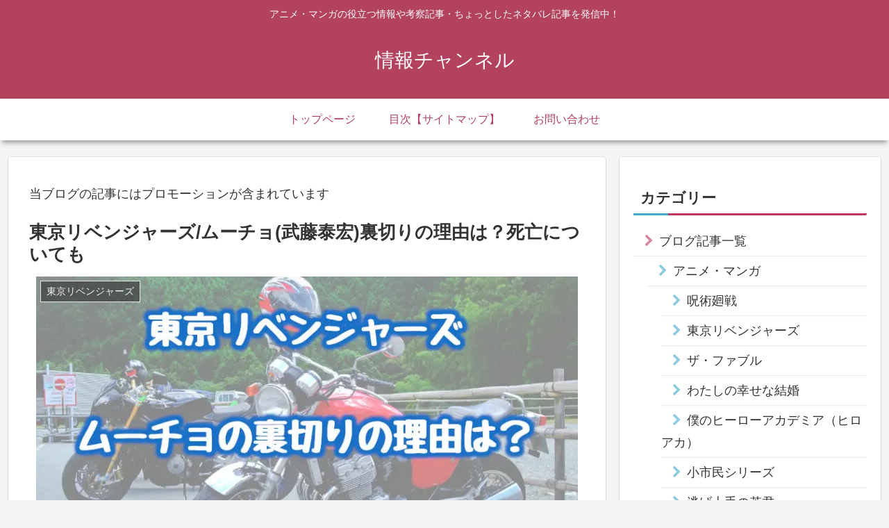

--- FILE ---
content_type: text/html; charset=UTF-8
request_url: https://coolbee1.com/wp-admin/admin-ajax.php
body_size: -40
content:
449105.fbfe05d51555772f8308691b769e83dc

--- FILE ---
content_type: text/html; charset=utf-8
request_url: https://www.google.com/recaptcha/api2/aframe
body_size: 267
content:
<!DOCTYPE HTML><html><head><meta http-equiv="content-type" content="text/html; charset=UTF-8"></head><body><script nonce="RKvKlAb7I1hPgcSG3xcwSw">/** Anti-fraud and anti-abuse applications only. See google.com/recaptcha */ try{var clients={'sodar':'https://pagead2.googlesyndication.com/pagead/sodar?'};window.addEventListener("message",function(a){try{if(a.source===window.parent){var b=JSON.parse(a.data);var c=clients[b['id']];if(c){var d=document.createElement('img');d.src=c+b['params']+'&rc='+(localStorage.getItem("rc::a")?sessionStorage.getItem("rc::b"):"");window.document.body.appendChild(d);sessionStorage.setItem("rc::e",parseInt(sessionStorage.getItem("rc::e")||0)+1);localStorage.setItem("rc::h",'1768640017593');}}}catch(b){}});window.parent.postMessage("_grecaptcha_ready", "*");}catch(b){}</script></body></html>